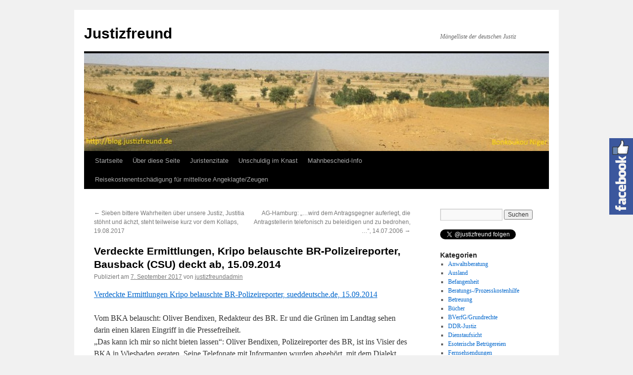

--- FILE ---
content_type: text/html; charset=UTF-8
request_url: http://blog.justizfreund.de/verdeckte-ermittlungen-kripo-belauschte-br-polizeireporter-bausback-csu-deckt-ab-15-09-2014/
body_size: 18818
content:
<!DOCTYPE html>
<html lang="de">
<head>
<meta charset="UTF-8" />
<title>
Verdeckte Ermittlungen, Kripo belauschte BR-Polizeireporter, Bausback (CSU) deckt ab, 15.09.2014 | Justizfreund	</title>
<link rel="profile" href="https://gmpg.org/xfn/11" />
<link rel="stylesheet" type="text/css" media="all" href="http://blog.justizfreund.de/wp-content/themes/twentyten/style.css?ver=20190507" />
<link rel="pingback" href="http://blog.justizfreund.de/xmlrpc.php">
<meta name='robots' content='max-image-preview:large' />
	<style>img:is([sizes="auto" i], [sizes^="auto," i]) { contain-intrinsic-size: 3000px 1500px }</style>
	<link rel='dns-prefetch' href='//static.addtoany.com' />
<link rel="alternate" type="application/rss+xml" title="Justizfreund &raquo; Feed" href="http://blog.justizfreund.de/feed/" />
<link rel="alternate" type="application/rss+xml" title="Justizfreund &raquo; Kommentar-Feed" href="http://blog.justizfreund.de/comments/feed/" />
<link rel="alternate" type="application/rss+xml" title="Justizfreund &raquo; Verdeckte Ermittlungen, Kripo belauschte BR-Polizeireporter, Bausback (CSU) deckt ab, 15.09.2014 Kommentar-Feed" href="http://blog.justizfreund.de/verdeckte-ermittlungen-kripo-belauschte-br-polizeireporter-bausback-csu-deckt-ab-15-09-2014/feed/" />
<script type="text/javascript">
/* <![CDATA[ */
window._wpemojiSettings = {"baseUrl":"https:\/\/s.w.org\/images\/core\/emoji\/15.1.0\/72x72\/","ext":".png","svgUrl":"https:\/\/s.w.org\/images\/core\/emoji\/15.1.0\/svg\/","svgExt":".svg","source":{"concatemoji":"http:\/\/blog.justizfreund.de\/wp-includes\/js\/wp-emoji-release.min.js?ver=6.8.1"}};
/*! This file is auto-generated */
!function(i,n){var o,s,e;function c(e){try{var t={supportTests:e,timestamp:(new Date).valueOf()};sessionStorage.setItem(o,JSON.stringify(t))}catch(e){}}function p(e,t,n){e.clearRect(0,0,e.canvas.width,e.canvas.height),e.fillText(t,0,0);var t=new Uint32Array(e.getImageData(0,0,e.canvas.width,e.canvas.height).data),r=(e.clearRect(0,0,e.canvas.width,e.canvas.height),e.fillText(n,0,0),new Uint32Array(e.getImageData(0,0,e.canvas.width,e.canvas.height).data));return t.every(function(e,t){return e===r[t]})}function u(e,t,n){switch(t){case"flag":return n(e,"\ud83c\udff3\ufe0f\u200d\u26a7\ufe0f","\ud83c\udff3\ufe0f\u200b\u26a7\ufe0f")?!1:!n(e,"\ud83c\uddfa\ud83c\uddf3","\ud83c\uddfa\u200b\ud83c\uddf3")&&!n(e,"\ud83c\udff4\udb40\udc67\udb40\udc62\udb40\udc65\udb40\udc6e\udb40\udc67\udb40\udc7f","\ud83c\udff4\u200b\udb40\udc67\u200b\udb40\udc62\u200b\udb40\udc65\u200b\udb40\udc6e\u200b\udb40\udc67\u200b\udb40\udc7f");case"emoji":return!n(e,"\ud83d\udc26\u200d\ud83d\udd25","\ud83d\udc26\u200b\ud83d\udd25")}return!1}function f(e,t,n){var r="undefined"!=typeof WorkerGlobalScope&&self instanceof WorkerGlobalScope?new OffscreenCanvas(300,150):i.createElement("canvas"),a=r.getContext("2d",{willReadFrequently:!0}),o=(a.textBaseline="top",a.font="600 32px Arial",{});return e.forEach(function(e){o[e]=t(a,e,n)}),o}function t(e){var t=i.createElement("script");t.src=e,t.defer=!0,i.head.appendChild(t)}"undefined"!=typeof Promise&&(o="wpEmojiSettingsSupports",s=["flag","emoji"],n.supports={everything:!0,everythingExceptFlag:!0},e=new Promise(function(e){i.addEventListener("DOMContentLoaded",e,{once:!0})}),new Promise(function(t){var n=function(){try{var e=JSON.parse(sessionStorage.getItem(o));if("object"==typeof e&&"number"==typeof e.timestamp&&(new Date).valueOf()<e.timestamp+604800&&"object"==typeof e.supportTests)return e.supportTests}catch(e){}return null}();if(!n){if("undefined"!=typeof Worker&&"undefined"!=typeof OffscreenCanvas&&"undefined"!=typeof URL&&URL.createObjectURL&&"undefined"!=typeof Blob)try{var e="postMessage("+f.toString()+"("+[JSON.stringify(s),u.toString(),p.toString()].join(",")+"));",r=new Blob([e],{type:"text/javascript"}),a=new Worker(URL.createObjectURL(r),{name:"wpTestEmojiSupports"});return void(a.onmessage=function(e){c(n=e.data),a.terminate(),t(n)})}catch(e){}c(n=f(s,u,p))}t(n)}).then(function(e){for(var t in e)n.supports[t]=e[t],n.supports.everything=n.supports.everything&&n.supports[t],"flag"!==t&&(n.supports.everythingExceptFlag=n.supports.everythingExceptFlag&&n.supports[t]);n.supports.everythingExceptFlag=n.supports.everythingExceptFlag&&!n.supports.flag,n.DOMReady=!1,n.readyCallback=function(){n.DOMReady=!0}}).then(function(){return e}).then(function(){var e;n.supports.everything||(n.readyCallback(),(e=n.source||{}).concatemoji?t(e.concatemoji):e.wpemoji&&e.twemoji&&(t(e.twemoji),t(e.wpemoji)))}))}((window,document),window._wpemojiSettings);
/* ]]> */
</script>
<style id='wp-emoji-styles-inline-css' type='text/css'>

	img.wp-smiley, img.emoji {
		display: inline !important;
		border: none !important;
		box-shadow: none !important;
		height: 1em !important;
		width: 1em !important;
		margin: 0 0.07em !important;
		vertical-align: -0.1em !important;
		background: none !important;
		padding: 0 !important;
	}
</style>
<link rel='stylesheet' id='wp-block-library-css' href='http://blog.justizfreund.de/wp-includes/css/dist/block-library/style.min.css?ver=6.8.1' type='text/css' media='all' />
<style id='wp-block-library-theme-inline-css' type='text/css'>
.wp-block-audio :where(figcaption){color:#555;font-size:13px;text-align:center}.is-dark-theme .wp-block-audio :where(figcaption){color:#ffffffa6}.wp-block-audio{margin:0 0 1em}.wp-block-code{border:1px solid #ccc;border-radius:4px;font-family:Menlo,Consolas,monaco,monospace;padding:.8em 1em}.wp-block-embed :where(figcaption){color:#555;font-size:13px;text-align:center}.is-dark-theme .wp-block-embed :where(figcaption){color:#ffffffa6}.wp-block-embed{margin:0 0 1em}.blocks-gallery-caption{color:#555;font-size:13px;text-align:center}.is-dark-theme .blocks-gallery-caption{color:#ffffffa6}:root :where(.wp-block-image figcaption){color:#555;font-size:13px;text-align:center}.is-dark-theme :root :where(.wp-block-image figcaption){color:#ffffffa6}.wp-block-image{margin:0 0 1em}.wp-block-pullquote{border-bottom:4px solid;border-top:4px solid;color:currentColor;margin-bottom:1.75em}.wp-block-pullquote cite,.wp-block-pullquote footer,.wp-block-pullquote__citation{color:currentColor;font-size:.8125em;font-style:normal;text-transform:uppercase}.wp-block-quote{border-left:.25em solid;margin:0 0 1.75em;padding-left:1em}.wp-block-quote cite,.wp-block-quote footer{color:currentColor;font-size:.8125em;font-style:normal;position:relative}.wp-block-quote:where(.has-text-align-right){border-left:none;border-right:.25em solid;padding-left:0;padding-right:1em}.wp-block-quote:where(.has-text-align-center){border:none;padding-left:0}.wp-block-quote.is-large,.wp-block-quote.is-style-large,.wp-block-quote:where(.is-style-plain){border:none}.wp-block-search .wp-block-search__label{font-weight:700}.wp-block-search__button{border:1px solid #ccc;padding:.375em .625em}:where(.wp-block-group.has-background){padding:1.25em 2.375em}.wp-block-separator.has-css-opacity{opacity:.4}.wp-block-separator{border:none;border-bottom:2px solid;margin-left:auto;margin-right:auto}.wp-block-separator.has-alpha-channel-opacity{opacity:1}.wp-block-separator:not(.is-style-wide):not(.is-style-dots){width:100px}.wp-block-separator.has-background:not(.is-style-dots){border-bottom:none;height:1px}.wp-block-separator.has-background:not(.is-style-wide):not(.is-style-dots){height:2px}.wp-block-table{margin:0 0 1em}.wp-block-table td,.wp-block-table th{word-break:normal}.wp-block-table :where(figcaption){color:#555;font-size:13px;text-align:center}.is-dark-theme .wp-block-table :where(figcaption){color:#ffffffa6}.wp-block-video :where(figcaption){color:#555;font-size:13px;text-align:center}.is-dark-theme .wp-block-video :where(figcaption){color:#ffffffa6}.wp-block-video{margin:0 0 1em}:root :where(.wp-block-template-part.has-background){margin-bottom:0;margin-top:0;padding:1.25em 2.375em}
</style>
<style id='classic-theme-styles-inline-css' type='text/css'>
/*! This file is auto-generated */
.wp-block-button__link{color:#fff;background-color:#32373c;border-radius:9999px;box-shadow:none;text-decoration:none;padding:calc(.667em + 2px) calc(1.333em + 2px);font-size:1.125em}.wp-block-file__button{background:#32373c;color:#fff;text-decoration:none}
</style>
<style id='global-styles-inline-css' type='text/css'>
:root{--wp--preset--aspect-ratio--square: 1;--wp--preset--aspect-ratio--4-3: 4/3;--wp--preset--aspect-ratio--3-4: 3/4;--wp--preset--aspect-ratio--3-2: 3/2;--wp--preset--aspect-ratio--2-3: 2/3;--wp--preset--aspect-ratio--16-9: 16/9;--wp--preset--aspect-ratio--9-16: 9/16;--wp--preset--color--black: #000;--wp--preset--color--cyan-bluish-gray: #abb8c3;--wp--preset--color--white: #fff;--wp--preset--color--pale-pink: #f78da7;--wp--preset--color--vivid-red: #cf2e2e;--wp--preset--color--luminous-vivid-orange: #ff6900;--wp--preset--color--luminous-vivid-amber: #fcb900;--wp--preset--color--light-green-cyan: #7bdcb5;--wp--preset--color--vivid-green-cyan: #00d084;--wp--preset--color--pale-cyan-blue: #8ed1fc;--wp--preset--color--vivid-cyan-blue: #0693e3;--wp--preset--color--vivid-purple: #9b51e0;--wp--preset--color--blue: #0066cc;--wp--preset--color--medium-gray: #666;--wp--preset--color--light-gray: #f1f1f1;--wp--preset--gradient--vivid-cyan-blue-to-vivid-purple: linear-gradient(135deg,rgba(6,147,227,1) 0%,rgb(155,81,224) 100%);--wp--preset--gradient--light-green-cyan-to-vivid-green-cyan: linear-gradient(135deg,rgb(122,220,180) 0%,rgb(0,208,130) 100%);--wp--preset--gradient--luminous-vivid-amber-to-luminous-vivid-orange: linear-gradient(135deg,rgba(252,185,0,1) 0%,rgba(255,105,0,1) 100%);--wp--preset--gradient--luminous-vivid-orange-to-vivid-red: linear-gradient(135deg,rgba(255,105,0,1) 0%,rgb(207,46,46) 100%);--wp--preset--gradient--very-light-gray-to-cyan-bluish-gray: linear-gradient(135deg,rgb(238,238,238) 0%,rgb(169,184,195) 100%);--wp--preset--gradient--cool-to-warm-spectrum: linear-gradient(135deg,rgb(74,234,220) 0%,rgb(151,120,209) 20%,rgb(207,42,186) 40%,rgb(238,44,130) 60%,rgb(251,105,98) 80%,rgb(254,248,76) 100%);--wp--preset--gradient--blush-light-purple: linear-gradient(135deg,rgb(255,206,236) 0%,rgb(152,150,240) 100%);--wp--preset--gradient--blush-bordeaux: linear-gradient(135deg,rgb(254,205,165) 0%,rgb(254,45,45) 50%,rgb(107,0,62) 100%);--wp--preset--gradient--luminous-dusk: linear-gradient(135deg,rgb(255,203,112) 0%,rgb(199,81,192) 50%,rgb(65,88,208) 100%);--wp--preset--gradient--pale-ocean: linear-gradient(135deg,rgb(255,245,203) 0%,rgb(182,227,212) 50%,rgb(51,167,181) 100%);--wp--preset--gradient--electric-grass: linear-gradient(135deg,rgb(202,248,128) 0%,rgb(113,206,126) 100%);--wp--preset--gradient--midnight: linear-gradient(135deg,rgb(2,3,129) 0%,rgb(40,116,252) 100%);--wp--preset--font-size--small: 13px;--wp--preset--font-size--medium: 20px;--wp--preset--font-size--large: 36px;--wp--preset--font-size--x-large: 42px;--wp--preset--spacing--20: 0.44rem;--wp--preset--spacing--30: 0.67rem;--wp--preset--spacing--40: 1rem;--wp--preset--spacing--50: 1.5rem;--wp--preset--spacing--60: 2.25rem;--wp--preset--spacing--70: 3.38rem;--wp--preset--spacing--80: 5.06rem;--wp--preset--shadow--natural: 6px 6px 9px rgba(0, 0, 0, 0.2);--wp--preset--shadow--deep: 12px 12px 50px rgba(0, 0, 0, 0.4);--wp--preset--shadow--sharp: 6px 6px 0px rgba(0, 0, 0, 0.2);--wp--preset--shadow--outlined: 6px 6px 0px -3px rgba(255, 255, 255, 1), 6px 6px rgba(0, 0, 0, 1);--wp--preset--shadow--crisp: 6px 6px 0px rgba(0, 0, 0, 1);}:where(.is-layout-flex){gap: 0.5em;}:where(.is-layout-grid){gap: 0.5em;}body .is-layout-flex{display: flex;}.is-layout-flex{flex-wrap: wrap;align-items: center;}.is-layout-flex > :is(*, div){margin: 0;}body .is-layout-grid{display: grid;}.is-layout-grid > :is(*, div){margin: 0;}:where(.wp-block-columns.is-layout-flex){gap: 2em;}:where(.wp-block-columns.is-layout-grid){gap: 2em;}:where(.wp-block-post-template.is-layout-flex){gap: 1.25em;}:where(.wp-block-post-template.is-layout-grid){gap: 1.25em;}.has-black-color{color: var(--wp--preset--color--black) !important;}.has-cyan-bluish-gray-color{color: var(--wp--preset--color--cyan-bluish-gray) !important;}.has-white-color{color: var(--wp--preset--color--white) !important;}.has-pale-pink-color{color: var(--wp--preset--color--pale-pink) !important;}.has-vivid-red-color{color: var(--wp--preset--color--vivid-red) !important;}.has-luminous-vivid-orange-color{color: var(--wp--preset--color--luminous-vivid-orange) !important;}.has-luminous-vivid-amber-color{color: var(--wp--preset--color--luminous-vivid-amber) !important;}.has-light-green-cyan-color{color: var(--wp--preset--color--light-green-cyan) !important;}.has-vivid-green-cyan-color{color: var(--wp--preset--color--vivid-green-cyan) !important;}.has-pale-cyan-blue-color{color: var(--wp--preset--color--pale-cyan-blue) !important;}.has-vivid-cyan-blue-color{color: var(--wp--preset--color--vivid-cyan-blue) !important;}.has-vivid-purple-color{color: var(--wp--preset--color--vivid-purple) !important;}.has-black-background-color{background-color: var(--wp--preset--color--black) !important;}.has-cyan-bluish-gray-background-color{background-color: var(--wp--preset--color--cyan-bluish-gray) !important;}.has-white-background-color{background-color: var(--wp--preset--color--white) !important;}.has-pale-pink-background-color{background-color: var(--wp--preset--color--pale-pink) !important;}.has-vivid-red-background-color{background-color: var(--wp--preset--color--vivid-red) !important;}.has-luminous-vivid-orange-background-color{background-color: var(--wp--preset--color--luminous-vivid-orange) !important;}.has-luminous-vivid-amber-background-color{background-color: var(--wp--preset--color--luminous-vivid-amber) !important;}.has-light-green-cyan-background-color{background-color: var(--wp--preset--color--light-green-cyan) !important;}.has-vivid-green-cyan-background-color{background-color: var(--wp--preset--color--vivid-green-cyan) !important;}.has-pale-cyan-blue-background-color{background-color: var(--wp--preset--color--pale-cyan-blue) !important;}.has-vivid-cyan-blue-background-color{background-color: var(--wp--preset--color--vivid-cyan-blue) !important;}.has-vivid-purple-background-color{background-color: var(--wp--preset--color--vivid-purple) !important;}.has-black-border-color{border-color: var(--wp--preset--color--black) !important;}.has-cyan-bluish-gray-border-color{border-color: var(--wp--preset--color--cyan-bluish-gray) !important;}.has-white-border-color{border-color: var(--wp--preset--color--white) !important;}.has-pale-pink-border-color{border-color: var(--wp--preset--color--pale-pink) !important;}.has-vivid-red-border-color{border-color: var(--wp--preset--color--vivid-red) !important;}.has-luminous-vivid-orange-border-color{border-color: var(--wp--preset--color--luminous-vivid-orange) !important;}.has-luminous-vivid-amber-border-color{border-color: var(--wp--preset--color--luminous-vivid-amber) !important;}.has-light-green-cyan-border-color{border-color: var(--wp--preset--color--light-green-cyan) !important;}.has-vivid-green-cyan-border-color{border-color: var(--wp--preset--color--vivid-green-cyan) !important;}.has-pale-cyan-blue-border-color{border-color: var(--wp--preset--color--pale-cyan-blue) !important;}.has-vivid-cyan-blue-border-color{border-color: var(--wp--preset--color--vivid-cyan-blue) !important;}.has-vivid-purple-border-color{border-color: var(--wp--preset--color--vivid-purple) !important;}.has-vivid-cyan-blue-to-vivid-purple-gradient-background{background: var(--wp--preset--gradient--vivid-cyan-blue-to-vivid-purple) !important;}.has-light-green-cyan-to-vivid-green-cyan-gradient-background{background: var(--wp--preset--gradient--light-green-cyan-to-vivid-green-cyan) !important;}.has-luminous-vivid-amber-to-luminous-vivid-orange-gradient-background{background: var(--wp--preset--gradient--luminous-vivid-amber-to-luminous-vivid-orange) !important;}.has-luminous-vivid-orange-to-vivid-red-gradient-background{background: var(--wp--preset--gradient--luminous-vivid-orange-to-vivid-red) !important;}.has-very-light-gray-to-cyan-bluish-gray-gradient-background{background: var(--wp--preset--gradient--very-light-gray-to-cyan-bluish-gray) !important;}.has-cool-to-warm-spectrum-gradient-background{background: var(--wp--preset--gradient--cool-to-warm-spectrum) !important;}.has-blush-light-purple-gradient-background{background: var(--wp--preset--gradient--blush-light-purple) !important;}.has-blush-bordeaux-gradient-background{background: var(--wp--preset--gradient--blush-bordeaux) !important;}.has-luminous-dusk-gradient-background{background: var(--wp--preset--gradient--luminous-dusk) !important;}.has-pale-ocean-gradient-background{background: var(--wp--preset--gradient--pale-ocean) !important;}.has-electric-grass-gradient-background{background: var(--wp--preset--gradient--electric-grass) !important;}.has-midnight-gradient-background{background: var(--wp--preset--gradient--midnight) !important;}.has-small-font-size{font-size: var(--wp--preset--font-size--small) !important;}.has-medium-font-size{font-size: var(--wp--preset--font-size--medium) !important;}.has-large-font-size{font-size: var(--wp--preset--font-size--large) !important;}.has-x-large-font-size{font-size: var(--wp--preset--font-size--x-large) !important;}
:where(.wp-block-post-template.is-layout-flex){gap: 1.25em;}:where(.wp-block-post-template.is-layout-grid){gap: 1.25em;}
:where(.wp-block-columns.is-layout-flex){gap: 2em;}:where(.wp-block-columns.is-layout-grid){gap: 2em;}
:root :where(.wp-block-pullquote){font-size: 1.5em;line-height: 1.6;}
</style>
<link rel='stylesheet' id='twentyten-block-style-css' href='http://blog.justizfreund.de/wp-content/themes/twentyten/blocks.css?ver=20181218' type='text/css' media='all' />
<link rel='stylesheet' id='addtoany-css' href='http://blog.justizfreund.de/wp-content/plugins/add-to-any/addtoany.min.css?ver=1.16' type='text/css' media='all' />
<link rel='stylesheet' id='sos-style-css' href='http://blog.justizfreund.de/wp-content/plugins/soslider-social-slider/css/sos_style.min.css?ver=6.8.1' type='text/css' media='all' />
<script type="text/javascript" id="addtoany-core-js-before">
/* <![CDATA[ */
window.a2a_config=window.a2a_config||{};a2a_config.callbacks=[];a2a_config.overlays=[];a2a_config.templates={};a2a_localize = {
	Share: "Teilen",
	Save: "Speichern",
	Subscribe: "Abonnieren",
	Email: "E-Mail",
	Bookmark: "Lesezeichen",
	ShowAll: "Alle anzeigen",
	ShowLess: "Weniger anzeigen",
	FindServices: "Dienst(e) suchen",
	FindAnyServiceToAddTo: "Um weitere Dienste ergänzen",
	PoweredBy: "Präsentiert von",
	ShareViaEmail: "Teilen via E-Mail",
	SubscribeViaEmail: "Via E-Mail abonnieren",
	BookmarkInYourBrowser: "Lesezeichen in deinem Browser",
	BookmarkInstructions: "Drücke Ctrl+D oder \u2318+D um diese Seite bei den Lesenzeichen zu speichern.",
	AddToYourFavorites: "Zu deinen Favoriten hinzufügen",
	SendFromWebOrProgram: "Senden von jeder E-Mail Adresse oder E-Mail-Programm",
	EmailProgram: "E-Mail-Programm",
	More: "Mehr&#8230;",
	ThanksForSharing: "Thanks for sharing!",
	ThanksForFollowing: "Thanks for following!"
};
/* ]]> */
</script>
<script type="text/javascript" defer src="https://static.addtoany.com/menu/page.js" id="addtoany-core-js"></script>
<script type="text/javascript" src="http://blog.justizfreund.de/wp-includes/js/jquery/jquery.min.js?ver=3.7.1" id="jquery-core-js"></script>
<script type="text/javascript" src="http://blog.justizfreund.de/wp-includes/js/jquery/jquery-migrate.min.js?ver=3.4.1" id="jquery-migrate-js"></script>
<script type="text/javascript" defer src="http://blog.justizfreund.de/wp-content/plugins/add-to-any/addtoany.min.js?ver=1.1" id="addtoany-jquery-js"></script>
<link rel="https://api.w.org/" href="http://blog.justizfreund.de/wp-json/" /><link rel="alternate" title="JSON" type="application/json" href="http://blog.justizfreund.de/wp-json/wp/v2/posts/9136" /><link rel="EditURI" type="application/rsd+xml" title="RSD" href="http://blog.justizfreund.de/xmlrpc.php?rsd" />
<meta name="generator" content="WordPress 6.8.1" />
<link rel="canonical" href="http://blog.justizfreund.de/verdeckte-ermittlungen-kripo-belauschte-br-polizeireporter-bausback-csu-deckt-ab-15-09-2014/" />
<link rel='shortlink' href='http://blog.justizfreund.de/?p=9136' />
<link rel="alternate" title="oEmbed (JSON)" type="application/json+oembed" href="http://blog.justizfreund.de/wp-json/oembed/1.0/embed?url=http%3A%2F%2Fblog.justizfreund.de%2Fverdeckte-ermittlungen-kripo-belauschte-br-polizeireporter-bausback-csu-deckt-ab-15-09-2014%2F" />
<link rel="alternate" title="oEmbed (XML)" type="text/xml+oembed" href="http://blog.justizfreund.de/wp-json/oembed/1.0/embed?url=http%3A%2F%2Fblog.justizfreund.de%2Fverdeckte-ermittlungen-kripo-belauschte-br-polizeireporter-bausback-csu-deckt-ab-15-09-2014%2F&#038;format=xml" />
<link rel="stylesheet" type="text/css" href="http://blog.justizfreund.de/wp-content/plugins/pdf24-post-to-pdf/styles/cp/linkBox_dflb.css" />

<!-- Jetpack Open Graph Tags -->
<meta property="og:type" content="article" />
<meta property="og:title" content="Verdeckte Ermittlungen, Kripo belauschte BR-Polizeireporter, Bausback (CSU) deckt ab, 15.09.2014" />
<meta property="og:url" content="http://blog.justizfreund.de/verdeckte-ermittlungen-kripo-belauschte-br-polizeireporter-bausback-csu-deckt-ab-15-09-2014/" />
<meta property="og:description" content="Verdeckte Ermittlungen Kripo belauschte BR-Polizeireporter, sueddeutsche.de, 15.09.2014 Vom BKA belauscht: Oliver Bendixen, Redakteur des BR. Er und die Grünen im Landtag sehen darin einen klaren E…" />
<meta property="article:published_time" content="2017-09-07T02:20:23+00:00" />
<meta property="article:modified_time" content="2018-12-17T22:17:46+00:00" />
<meta property="og:site_name" content="Justizfreund" />
<meta property="og:image" content="https://s0.wp.com/i/blank.jpg" />
<meta property="og:image:alt" content="" />
<meta property="og:locale" content="de_DE" />
<meta name="twitter:text:title" content="Verdeckte Ermittlungen, Kripo belauschte BR-Polizeireporter, Bausback (CSU) deckt ab, 15.09.2014" />
<meta name="twitter:image" content="http://blog.justizfreund.de/wp-content/uploads/2015/11/wpflavicon.jpg" />
<meta name="twitter:card" content="summary" />

<!-- End Jetpack Open Graph Tags -->
<link rel="icon" href="http://blog.justizfreund.de/wp-content/uploads/2015/11/wpflavicon-160x150.jpg" sizes="32x32" />
<link rel="icon" href="http://blog.justizfreund.de/wp-content/uploads/2015/11/wpflavicon.jpg" sizes="192x192" />
<link rel="apple-touch-icon" href="http://blog.justizfreund.de/wp-content/uploads/2015/11/wpflavicon.jpg" />
<meta name="msapplication-TileImage" content="http://blog.justizfreund.de/wp-content/uploads/2015/11/wpflavicon.jpg" />
</head>

<body class="wp-singular post-template-default single single-post postid-9136 single-format-standard wp-theme-twentyten">
<div id="wrapper" class="hfeed">
	<div id="header">
		<div id="masthead">
			<div id="branding" role="banner">
								<div id="site-title">
					<span>
						<a href="http://blog.justizfreund.de/" title="Justizfreund" rel="home">Justizfreund</a>
					</span>
				</div>
				<div id="site-description">Mängelliste der deutschen Justiz</div>

									<img src="http://blog.justizfreund.de/wp-content/uploads/2015/10/cropped-DIA-0134a.jpg" width="940" height="198" alt="" />
								</div><!-- #branding -->

			<div id="access" role="navigation">
								<div class="skip-link screen-reader-text"><a href="#content" title="Zum Inhalt springen">Zum Inhalt springen</a></div>
				<div class="menu"><ul>
<li ><a href="http://blog.justizfreund.de/">Startseite</a></li><li class="page_item page-item-2582"><a href="http://blog.justizfreund.de/vorwort/">Über diese Seite</a></li>
<li class="page_item page-item-74"><a href="http://blog.justizfreund.de/juristenzitate/">Juristenzitate</a></li>
<li class="page_item page-item-4745"><a href="http://blog.justizfreund.de/unschuldig-im-knast/">Unschuldig im Knast</a></li>
<li class="page_item page-item-86"><a href="http://blog.justizfreund.de/mahnbescheid-info/">Mahnbescheid-Info</a></li>
<li class="page_item page-item-8016"><a href="http://blog.justizfreund.de/reisekostenentschaedigungsinfo-fuer-mittellose-angeklagte/">Reisekostenentschädigung für mittellose Angeklagte/Zeugen</a></li>
</ul></div>
			</div><!-- #access -->
		</div><!-- #masthead -->
	</div><!-- #header -->

	<div id="main">

		<div id="container">
			<div id="content" role="main">

			

				<div id="nav-above" class="navigation">
					<div class="nav-previous"><a href="http://blog.justizfreund.de/sieben-bittere-wahrheiten-ueber-unsere-justiz-justitia-stoehnt-und-aechzt-steht-teilweise-kurz-vor-dem-kollaps-19-08-2017/" rel="prev"><span class="meta-nav">&larr;</span> Sieben bittere Wahrheiten über unsere Justiz, Justitia stöhnt und ächzt, steht teilweise kurz vor dem Kollaps, 19.08.2017</a></div>
					<div class="nav-next"><a href="http://blog.justizfreund.de/ag-hamburg-wird-dem-antragsgegner-auferlegt-die-antragstellerin-telefonisch-zu-beleidigen-und-zu-bedrohen-14-07-2006/" rel="next">AG-Hamburg: &#8222;&#8230;wird dem Antragsgegner auferlegt, die Antragstellerin telefonisch zu beleidigen und zu bedrohen,&#8230;&#8220;, 14.07.2006 <span class="meta-nav">&rarr;</span></a></div>
				</div><!-- #nav-above -->

				<div id="post-9136" class="post-9136 post type-post status-publish format-standard hentry category-journalismuspresse category-korruption category-polizei">
					<h1 class="entry-title">Verdeckte Ermittlungen, Kripo belauschte BR-Polizeireporter, Bausback (CSU) deckt ab, 15.09.2014</h1>

					<div class="entry-meta">
						<span class="meta-prep meta-prep-author">Publiziert am</span> <a href="http://blog.justizfreund.de/verdeckte-ermittlungen-kripo-belauschte-br-polizeireporter-bausback-csu-deckt-ab-15-09-2014/" title="04:20" rel="bookmark"><span class="entry-date">7. September 2017</span></a> <span class="meta-sep">von</span> <span class="author vcard"><a class="url fn n" href="http://blog.justizfreund.de/author/justizfreundadmin/" title="Alle Beiträge von justizfreundadmin anzeigen">justizfreundadmin</a></span>					</div><!-- .entry-meta -->

					<div class="entry-content">
						<p><a href="http://www.sueddeutsche.de/bayern/verdeckte-ermittlungen-kripo-belauschte-br-polizeireporter-1.2130124">Verdeckte Ermittlungen Kripo belauschte BR-Polizeireporter, sueddeutsche.de, 15.09.2014</a></p>
<p>Vom BKA belauscht: Oliver Bendixen, Redakteur des BR. Er und die Grünen im Landtag sehen darin einen klaren Eingriff in die Pressefreiheit.<br />
&#8222;Das kann ich mir so nicht bieten lassen&#8220;: Oliver Bendixen, Polizeireporter des BR, ist ins Visier des BKA in Wiesbaden geraten. Seine Telefonate mit Informanten wurden abgehört, mit dem Dialekt hatten die Beamten jedoch so ihre Probleme.<br />
<span id="more-9136"></span></p>
<p>Doch in dem Fall Bendixen ist das noch eine der kleineren Ungereimtheiten. Seit nun schon zwei Jahren überzieht die Justiz den bekannten Polizeiexperten des Bayerischen Rundfunks mit einem Ermittlungsverfahren &#8211; laut Bendixen selbst nur, weil er seine Arbeit tut und bei Treffen und Telefonaten Kontakt zu Informanten hält. Die Staatsanwaltschaft München I warf Bendixen dagegen Beihilfe zur Bestechlichkeit vor. Er habe seine Kontakte spielen lassen wollen, um gegen <span class="nowrap">30 000</span> Euro Bestechungsgeld geheime Ermittlungsakten aus dem LKA zum Fall Hypo-Alpe-Adria zu besorgen.</p>
<p>Inzwischen wurde das Ermittlungsverfahren ergebnislos eingestellt, weil Bendixen ebenso wie den beiden mitbeschuldigten LKA-Beamten nichts nachgewiesen werden konnte. Der Ärger aber geht weiter. Die Hintergründe des Falles sind verworren, ein Ex-Redakteur des Magazins <i>Focus</i> spielt ebenso eine Rolle wie ein Geheimagent. Deren in den Ermittlungsakten festgehaltenen, eher wirren Anschuldigungen brachten Bendixen ins Spiel, zu seiner großen Verwunderung, wie er sagt: &#8222;Ich habe noch nie etwas mit dem Fall Hypo-Alpe-Adria zu tun gehabt&#8220;, mit jenem desaströsen Investment der <a class="themelink" href="http://www.sueddeutsche.de/thema/BayernLB" data-pagetype="THEME">BayernLB</a> also, das bis heute den Freistaat in Atem hält.</p>
<p>&#8230;Bayerische Justiz- und Polizeibehörden reagieren allergisch auf vermutete Lecks bei geheim zu haltenden Unterlagen. Denn immer wieder werden Akten publik, die die Behörden gerne unter Verschluss behalten hätten.</p>
<p>Für Aufsehen sorgt nun, dass die Justiz offenbar auch Bendixens Telefonanschluss im Bayerischen Rundfunk überwachen wollte. Aus einem mittlerweile vorliegenden Brief der Staatsanwaltschaft an das BKA geht dies klar hervor. Das räumt jetzt Justizminister Winfried Bausback (CSU) in seiner Antwort auf die Anfrage des Grünen-Abgeordneten <a class="themelink" href="http://www.sueddeutsche.de/thema/Sepp_D%C3%BCrr" data-pagetype="THEME">Sepp Dürr</a> ein. Schließlich habe es einen &#8222;plausiblen&#8220; Verdacht gegeben. Nur weil das BKA sich weigerte, kam es dazu dann nicht, da &#8222;das Bundeskriminalamt bei der gegenwärtigen Verdachtslage keine aktiven verdeckten Ermittlungshandlungen gegenüber Journalisten, insbesondere keine Überwachung der Telekommunikation, vornimmt&#8220;, wie das BKA recht kühl mitteilte.</p>
<p>&#8230;Für Dürr geht es um einen klaren Eingriff in die Pressefreiheit, der überdies unprofessionell abgelaufen sei. &#8222;Und das deckt Bausback.&#8220;</p>
<div class="addtoany_share_save_container addtoany_content addtoany_content_bottom"><div class="addtoany_header">Teilen auf:</div><div class="a2a_kit a2a_kit_size_32 addtoany_list" data-a2a-url="http://blog.justizfreund.de/verdeckte-ermittlungen-kripo-belauschte-br-polizeireporter-bausback-csu-deckt-ab-15-09-2014/" data-a2a-title="Verdeckte Ermittlungen, Kripo belauschte BR-Polizeireporter, Bausback (CSU) deckt ab, 15.09.2014"><a class="a2a_button_facebook" href="https://www.addtoany.com/add_to/facebook?linkurl=http%3A%2F%2Fblog.justizfreund.de%2Fverdeckte-ermittlungen-kripo-belauschte-br-polizeireporter-bausback-csu-deckt-ab-15-09-2014%2F&amp;linkname=Verdeckte%20Ermittlungen%2C%20Kripo%20belauschte%20BR-Polizeireporter%2C%20Bausback%20%28CSU%29%20deckt%20ab%2C%2015.09.2014" title="Facebook" rel="nofollow noopener" target="_blank"></a><a class="a2a_button_twitter" href="https://www.addtoany.com/add_to/twitter?linkurl=http%3A%2F%2Fblog.justizfreund.de%2Fverdeckte-ermittlungen-kripo-belauschte-br-polizeireporter-bausback-csu-deckt-ab-15-09-2014%2F&amp;linkname=Verdeckte%20Ermittlungen%2C%20Kripo%20belauschte%20BR-Polizeireporter%2C%20Bausback%20%28CSU%29%20deckt%20ab%2C%2015.09.2014" title="Twitter" rel="nofollow noopener" target="_blank"></a><a class="a2a_button_tumblr" href="https://www.addtoany.com/add_to/tumblr?linkurl=http%3A%2F%2Fblog.justizfreund.de%2Fverdeckte-ermittlungen-kripo-belauschte-br-polizeireporter-bausback-csu-deckt-ab-15-09-2014%2F&amp;linkname=Verdeckte%20Ermittlungen%2C%20Kripo%20belauschte%20BR-Polizeireporter%2C%20Bausback%20%28CSU%29%20deckt%20ab%2C%2015.09.2014" title="Tumblr" rel="nofollow noopener" target="_blank"></a><a class="a2a_button_email" href="https://www.addtoany.com/add_to/email?linkurl=http%3A%2F%2Fblog.justizfreund.de%2Fverdeckte-ermittlungen-kripo-belauschte-br-polizeireporter-bausback-csu-deckt-ab-15-09-2014%2F&amp;linkname=Verdeckte%20Ermittlungen%2C%20Kripo%20belauschte%20BR-Polizeireporter%2C%20Bausback%20%28CSU%29%20deckt%20ab%2C%2015.09.2014" title="Email" rel="nofollow noopener" target="_blank"></a><a class="a2a_dd addtoany_share_save addtoany_share" href="https://www.addtoany.com/share"></a></div></div><div class="pdf24Plugin-cp"> 	<form name="pdf24Form1" method="post" target="pdf24PopWin" action="https://doc2pdf.pdf24.org/wordpress.php"><input type="hidden" name="blogCharset" value="Cw1x07UAAA==" /><input type="hidden" name="blogPosts" value="MwQA" /><input type="hidden" name="blogUrl" value="yygpKbDS10/KyU/XyyotLsmsSitKLc1L0UtJBQA=" /><input type="hidden" name="blogName" value="8yotLsmsSitKLc1LAQA=" /><input type="hidden" name="blogValueEncoding" value="gzdeflate base64" /><input type="hidden" name="postId_0" value="szQ0NgMA" /><input type="hidden" name="postTitle_0" value="C0stSklNzi5JVXAtys0sKckpzUtPzdNR8C7KLMhXSErNSSwtTs4ASjsF6Qbk52RWpWYWpRbkF5WkFukoOAElkxKTsxU0nINDNRXABikkJukoGJrqGVjqGRkYmgAA" /><input type="hidden" name="postLink_0" value="HcxBDsIgEAXQE/3SGl3obRj62yIIZBhc9PQ2rl/yDrP2ck5y3af36BbPTTnKOq10X+rKkIygfqJZHmVnQdLYKoTZjx6OS0XRao4no7JVNSrkMvEhIfSBfwIvWB6Yn7jNy939AA==" /><input type="hidden" name="postAuthor_0" value="yyotLsmsSitKLc1LSUzJzcwDAA==" /><input type="hidden" name="postDateTime_0" value="MzIwNNc1sNQ1MFcwMLEysLQyMgYA" /><input type="hidden" name="postContent_0" value="7VdNbxtHEr3nVzQYKNgA/BKVBLFFcUFZUizH3g0s2TkSPZyaYZs93YPuHo2t8/6MBeKDf0NOPpl/bF/1zJCSojjeNfZmwDCpmf6oeu/Vq+K0nE2lWDnKjnqrEMqHo1Fd10NfUZpSFfxyRcOURol8Q86MrsiltFwHGpArVAi6MjmZwdqp0g4S0rLCBrxN3KC0Wl2TclRaF8gN9oeT/YPx/uS73uxld4o4vXGK+JlPEbtTxPHzwS+3T+mLO4H1xf73w/GD4WS8/[base64]/P0VpRZZISMFRQEHm2gqqENg6kuJvNOjXmEdDR7sH/zQA2P8dEvcCR/AOOKmM6n1NvGYXwrwDK+I4adIc635K7PwAiIC5EVg0NscgzCVEeDfGnFdkxJP5IrXbt4n5K4VAXWO/0nlg7oWnHBCTA4n0+JMr0tyMVEGlMtAsfaMeA6pZJVZ+4gMR1Hc0LMHaVlzGVO5v38IYquwS8eTTjzHB1EjMi2QjI9pzV3CkQesZjXiD3GJ+sywif/ekYaSsSZAw+K6ukXeavNOhyGYInERpAxemlpqrhmZBfEMyo4ZnItaumwXUipz4kI8hnCVzgjHsvB8oOVKQ6JrDuvKulgoK5lQG3AbBf4sFYLrJCxqqzUrtipEc3AjgCW/PuoZWztZ9mYHYzEej1sZiNPK2e5OhjEnnWI3OC1u2oXn+yDPykelPIXQr6tWMY/fwIzmuqTBPHVK4sWHtwl56xDCsNPZubmuWyKj1KO07qWPsC8xymvrmeWcY9M6tKxtwaOEDIRfK2p1pPgD5+FqpKJTlXPEiHTQlUssewhaLlc5YWPEjGLdrS2LEBRCFZt/IQKHUsR/OUu2ZoG7ht/HCutczm7FSUCjjAE+vIJWkEVtnWMSELo4fT24bXrPZC6v2TSmanZml5WfjtSsoTF0GUWKnzOVMTk+56fIB9RiQgyRq9PEtP/AUAa4EDTURyaGsUIWteKYxNx0yDQNIHGSfd/cqHmEdsHR9FniUW3AwNnNb3iJNlKjIMhhd7+JDSUkc3h967XncIqo0+gZhleEWvqtlf2JXFB6bJXYGVobbtzvFXGNAzfpg9v8znSdmyskWACI6EZopa264UIFaWXWvb9urrxWjqK3mKfHPUgxyEEJeMObko56l49Pn532Zt17bnNCam/7UbOJ8mKFwxrZncEBPZc8EzIPVHx425hBp3tO6GB8uDOy1vwG0Vtaz0ui5/N5jmSuIsGsKpfzFlRdxsoqcCmufYpW7qNLNWXKADZ8p9GVIU/NUmGlcNsriqgAYrxatc+jVMoq0Wrdj47cdJUuCsgfGqz4KGYdMejK853NPex33Iu2SZ5t3jsxr7KmY3Plx0YQAfM3Hd+yqyYSxVUhr052fuuxprsKad3n/U0jqWXjI6gRrtl55dt2EGsB72EUxMapFdsgZ3TsFGVRMvcYtDSRWe7eeduifJw1QLSL/stDhNu8qwoWZbgObT6Fgk8xSL8qk+GGFEFXaP3Ltfjbo4sX37Io2iKamwBnCJFLBmSODWApukI7+wzmaP7WpSaOJZ8j7Qsqy8XJ3qODveNHzv2ZwHmVOAF1LkoccaKHc+ehzW/cfppSJt8OX22NlzzgKcwZ3cjECknZSGLTSVh4/6hc49YdrJ6Pw5OcW3sf81jB56YS0k15NovOzHLpbokb2Ww8Zl3ALDUsPIo+ja4MWuvNOxdU3hhTDMCz7sU6GijcEHOcEdsJ+pZXrjBitlNwPCvKSjyxlcNNTCm0Cy/kLsaG1x26+XerPmyNgbBu17YoKqPWMiiLbdCLQc3tnCx2qBYHR4zTevN+pT+85WgAEiR8xyxiOUViGj0CKvTa/2IE7sfgYlJRy5UpnUVn8IgQvTROmaAxi2ORGnagv+BZXHKHB2BbKQ/bTJogU3XV6VKmabDSvFkATkcLL69oseTRJAp++5YfsV/ffbBIbAi2wER635krwgDterNLrmUePLKH0xEW3l49kYs1GkX7ufAw08XBZHcVc9nKH2sGldPb6km0zYevYhkDNkiNy+czfm8lLVyDpa8G8ZCBTAb73w/GDwb8a2l0I46gYFNHvft/l/U/7YfZHadpOJPJzR9ovdnORBiipALgZpHJJSXW3rIT3/pJh9xwaYsR/lgEO+rW/509iCHkDXsH873JGf7dhyMe/x+RxOnfyKI85HCMLOhoi+PeZHwTyb3JIzyJaOJzdyn++COizeIOVXzdm/wIZPcmD/A9Ho9PmTTLbmAsWjLPtqg60jxtZ2hPtsYoZEvMMXDhIDFXhqPeItESZj6Lv5/vIyjU7AzuU/lpl3+h52P0XHaYfj47VZHoTycnrv7CzUe5aRH9bGow+yj9qczExV+I+Rgxpw2e/zsvaSrumRLuPPtLwppVzfHNDBD//w8=" /></form> 	<div class="pdf24Plugin-cp-link"> 		<a href="#" onclick="var pdf24Win = window.open('about:blank', 'pdf24PopWin', 'resizable=yes,scrollbars=yes,width=600,height=250,left='+(screen.width/2-300)+',top='+(screen.height/3-125)+''); pdf24Win.focus(); document.pdf24Form1.submit(); if(typeof pdf24OnCreatePDF === 'function'){void(pdf24OnCreatePDF(this,pdf24Win));} return false;">Download article as PDF</a> 	</div> </div>											</div><!-- .entry-content -->

		
						<div class="entry-utility">
							Dieser Beitrag wurde unter <a href="http://blog.justizfreund.de/category/journalismuspresse/" rel="category tag">Journalismus/Presse</a>, <a href="http://blog.justizfreund.de/category/korruption/" rel="category tag">Korruption</a>, <a href="http://blog.justizfreund.de/category/polizei/" rel="category tag">Polizei</a> veröffentlicht. Setze ein Lesezeichen auf den <a href="http://blog.justizfreund.de/verdeckte-ermittlungen-kripo-belauschte-br-polizeireporter-bausback-csu-deckt-ab-15-09-2014/" title="Permalink zu Verdeckte Ermittlungen, Kripo belauschte BR-Polizeireporter, Bausback (CSU) deckt ab, 15.09.2014" rel="bookmark">Permalink</a>.													</div><!-- .entry-utility -->
					</div><!-- #post-9136 -->

					<div id="nav-below" class="navigation">
						<div class="nav-previous"><a href="http://blog.justizfreund.de/sieben-bittere-wahrheiten-ueber-unsere-justiz-justitia-stoehnt-und-aechzt-steht-teilweise-kurz-vor-dem-kollaps-19-08-2017/" rel="prev"><span class="meta-nav">&larr;</span> Sieben bittere Wahrheiten über unsere Justiz, Justitia stöhnt und ächzt, steht teilweise kurz vor dem Kollaps, 19.08.2017</a></div>
						<div class="nav-next"><a href="http://blog.justizfreund.de/ag-hamburg-wird-dem-antragsgegner-auferlegt-die-antragstellerin-telefonisch-zu-beleidigen-und-zu-bedrohen-14-07-2006/" rel="next">AG-Hamburg: &#8222;&#8230;wird dem Antragsgegner auferlegt, die Antragstellerin telefonisch zu beleidigen und zu bedrohen,&#8230;&#8220;, 14.07.2006 <span class="meta-nav">&rarr;</span></a></div>
					</div><!-- #nav-below -->

					
			<div id="comments">



	<div id="respond" class="comment-respond">
		<h3 id="reply-title" class="comment-reply-title">Schreibe einen Kommentar <small><a rel="nofollow" id="cancel-comment-reply-link" href="/verdeckte-ermittlungen-kripo-belauschte-br-polizeireporter-bausback-csu-deckt-ab-15-09-2014/#respond" style="display:none;">Antworten abbrechen</a></small></h3><form action="http://blog.justizfreund.de/wp-comments-post.php" method="post" id="commentform" class="comment-form"><p class="comment-notes"><span id="email-notes">Deine E-Mail-Adresse wird nicht veröffentlicht.</span> <span class="required-field-message">Erforderliche Felder sind mit <span class="required">*</span> markiert</span></p><p class="comment-form-comment"><label for="comment">Kommentar <span class="required">*</span></label> <textarea id="comment" name="comment" cols="45" rows="8" maxlength="65525" required="required"></textarea></p><p class="comment-form-author"><label for="author">Name <span class="required">*</span></label> <input id="author" name="author" type="text" value="" size="30" maxlength="245" autocomplete="name" required="required" /></p>
<p class="comment-form-email"><label for="email">E-Mail <span class="required">*</span></label> <input id="email" name="email" type="text" value="" size="30" maxlength="100" aria-describedby="email-notes" autocomplete="email" required="required" /></p>
<p class="comment-form-url"><label for="url">Website</label> <input id="url" name="url" type="text" value="" size="30" maxlength="200" autocomplete="url" /></p>
<p class="form-submit"><input name="submit" type="submit" id="submit" class="submit" value="Kommentar abschicken" /> <input type='hidden' name='comment_post_ID' value='9136' id='comment_post_ID' />
<input type='hidden' name='comment_parent' id='comment_parent' value='0' />
</p></form>	</div><!-- #respond -->
	
</div><!-- #comments -->

	
			</div><!-- #content -->
		</div><!-- #container -->


		<div id="primary" class="widget-area" role="complementary">
			<ul class="xoxo">

<li id="search-2" class="widget-container widget_search"><form role="search" method="get" id="searchform" class="searchform" action="http://blog.justizfreund.de/">
				<div>
					<label class="screen-reader-text" for="s">Suche nach:</label>
					<input type="text" value="" name="s" id="s" />
					<input type="submit" id="searchsubmit" value="Suchen" />
				</div>
			</form></li><li id="text-5" class="widget-container widget_text">			<div class="textwidget"><p><a class="twitter-follow-button" href="https://twitter.com/justizfreund?ref_src=twsrc%5Etfw" data-show-count="false">Follow @justizfreund</a><script async src="https://platform.twitter.com/widgets.js" charset="utf-8"></script></p>
</div>
		</li><li id="categories-2" class="widget-container widget_categories"><h3 class="widget-title">Kategorien</h3>
			<ul>
					<li class="cat-item cat-item-5"><a href="http://blog.justizfreund.de/category/anwaltsberatung/">Anwaltsberatung</a>
</li>
	<li class="cat-item cat-item-40"><a href="http://blog.justizfreund.de/category/ausland/">Ausland</a>
</li>
	<li class="cat-item cat-item-9"><a href="http://blog.justizfreund.de/category/befangenheit/">Befangenheit</a>
</li>
	<li class="cat-item cat-item-38"><a href="http://blog.justizfreund.de/category/beratungs-prozesskostenhilfe/">Beratungs-/Prozesskostenhilfe</a>
</li>
	<li class="cat-item cat-item-15"><a href="http://blog.justizfreund.de/category/betreuung/">Betreuung</a>
</li>
	<li class="cat-item cat-item-27"><a href="http://blog.justizfreund.de/category/bucher/">Bücher</a>
</li>
	<li class="cat-item cat-item-23"><a href="http://blog.justizfreund.de/category/bverfggrundrechte/">BVerfG/Grundrechte</a>
</li>
	<li class="cat-item cat-item-11"><a href="http://blog.justizfreund.de/category/ddr-justiz/">DDR-Justiz</a>
</li>
	<li class="cat-item cat-item-20"><a href="http://blog.justizfreund.de/category/dienstaufsicht/">Dienstaufsicht</a>
</li>
	<li class="cat-item cat-item-49"><a href="http://blog.justizfreund.de/category/esoterische-betruegereien/">Esoterische Betrügereien</a>
</li>
	<li class="cat-item cat-item-28"><a href="http://blog.justizfreund.de/category/fernsehsendungen/">Fernsehsendungen</a>
</li>
	<li class="cat-item cat-item-19"><a href="http://blog.justizfreund.de/category/gewaltenteilung/">Gewaltenteilung</a>
</li>
	<li class="cat-item cat-item-14"><a href="http://blog.justizfreund.de/category/gutachter/">Gutachter</a>
</li>
	<li class="cat-item cat-item-22"><a href="http://blog.justizfreund.de/category/hausdurchsuchungen/">Hausdurchsuchungen</a>
</li>
	<li class="cat-item cat-item-17"><a href="http://blog.justizfreund.de/category/hochstapler/">Hochstapler</a>
</li>
	<li class="cat-item cat-item-26"><a href="http://blog.justizfreund.de/category/insolvenz/">Insolvenz</a>
</li>
	<li class="cat-item cat-item-25"><a href="http://blog.justizfreund.de/category/journalismuspresse/">Journalismus/Presse</a>
</li>
	<li class="cat-item cat-item-10"><a href="http://blog.justizfreund.de/category/kinderpornojuristen/">Kinderpornojuristen</a>
</li>
	<li class="cat-item cat-item-18"><a href="http://blog.justizfreund.de/category/korruption/">Korruption</a>
</li>
	<li class="cat-item cat-item-7"><a href="http://blog.justizfreund.de/category/nazijustiz/">Nazijustiz</a>
</li>
	<li class="cat-item cat-item-29"><a href="http://blog.justizfreund.de/category/nebentatigkeiten/">Nebentätigkeiten</a>
</li>
	<li class="cat-item cat-item-44"><a href="http://blog.justizfreund.de/category/pflichtverteidigung/">Pflichtverteidigung</a>
</li>
	<li class="cat-item cat-item-21"><a href="http://blog.justizfreund.de/category/polizei/">Polizei</a>
</li>
	<li class="cat-item cat-item-30"><a href="http://blog.justizfreund.de/category/protokoll/">Protokoll</a>
</li>
	<li class="cat-item cat-item-8"><a href="http://blog.justizfreund.de/category/prozesskostenhilfe/">Prozesskostenhilfe</a>
</li>
	<li class="cat-item cat-item-12"><a href="http://blog.justizfreund.de/category/rechtsbeugung/">Rechtsbeugung</a>
</li>
	<li class="cat-item cat-item-6"><a href="http://blog.justizfreund.de/category/staatsanwaltschaft/">Staatsanwaltschaft</a>
</li>
	<li class="cat-item cat-item-31"><a href="http://blog.justizfreund.de/category/strafrechtdeals/">Strafrecht/Deals</a>
</li>
	<li class="cat-item cat-item-24"><a href="http://blog.justizfreund.de/category/strafvereitelung/">Strafvereitelung</a>
</li>
	<li class="cat-item cat-item-32"><a href="http://blog.justizfreund.de/category/strafvollzug/">Strafvollzug</a>
</li>
	<li class="cat-item cat-item-48"><a href="http://blog.justizfreund.de/category/unkategorisiert/">Unkategorisiert</a>
</li>
	<li class="cat-item cat-item-13"><a href="http://blog.justizfreund.de/category/unschuldig-im-knast/">Unschuldig im Gefängnis</a>
</li>
	<li class="cat-item cat-item-33"><a href="http://blog.justizfreund.de/category/versicherungen/">Versicherungen</a>
</li>
	<li class="cat-item cat-item-34"><a href="http://blog.justizfreund.de/category/wettbewerbsrechtfernabsatz/">Wettbewerbsrecht/Fernabsatz</a>
</li>
	<li class="cat-item cat-item-16"><a href="http://blog.justizfreund.de/category/zwangsversteigerungen/">Zwangsversteigerungen</a>
</li>
	<li class="cat-item cat-item-35"><a href="http://blog.justizfreund.de/category/zwangsvollstreckung/">Zwangsvollstreckung</a>
</li>
	<li class="cat-item cat-item-39"><a href="http://blog.justizfreund.de/category/zweiklassenjustiz/">Zweiklassenjustiz</a>
</li>
			</ul>

			</li><li id="pages-3" class="widget-container widget_pages"><h3 class="widget-title">Seiten</h3>
			<ul>
				<li class="page_item page-item-2582"><a href="http://blog.justizfreund.de/vorwort/">Über diese Seite</a></li>
<li class="page_item page-item-74"><a href="http://blog.justizfreund.de/juristenzitate/">Juristenzitate</a></li>
<li class="page_item page-item-4745"><a href="http://blog.justizfreund.de/unschuldig-im-knast/">Unschuldig im Knast</a></li>
<li class="page_item page-item-86"><a href="http://blog.justizfreund.de/mahnbescheid-info/">Mahnbescheid-Info</a></li>
<li class="page_item page-item-8016"><a href="http://blog.justizfreund.de/reisekostenentschaedigungsinfo-fuer-mittellose-angeklagte/">Reisekostenentschädigung für mittellose Angeklagte/Zeugen</a></li>
			</ul>

			</li><li id="nav_menu-3" class="widget-container widget_nav_menu"><h3 class="widget-title">Links</h3><div class="menu-links-container"><ul id="menu-links" class="menu"><li id="menu-item-8919" class="menu-item menu-item-type-custom menu-item-object-custom menu-item-8919"><a href="http://www.gewaltenteilung.de">www.gewaltenteilung.de</a></li>
<li id="menu-item-1359" class="menu-item menu-item-type-custom menu-item-object-custom menu-item-1359"><a href="http://www.justizgeschaedigte.de/">www.justizgeschaedigte.de</a></li>
<li id="menu-item-7689" class="menu-item menu-item-type-custom menu-item-object-custom menu-item-7689"><a href="http://www.althand.de/orden.html">Orden für Juristen</a></li>
<li id="menu-item-3034" class="menu-item menu-item-type-custom menu-item-object-custom menu-item-3034"><a href="http://www.althand.de">www.althand.de</a></li>
<li id="menu-item-7402" class="menu-item menu-item-type-custom menu-item-object-custom menu-item-7402"><a href="http://caesar-bochum.blogspot.de/2012/09/30092012-vvj.html">Justizverbesserungen</a></li>
<li id="menu-item-8253" class="menu-item menu-item-type-custom menu-item-object-custom menu-item-8253"><a href="http://rechtsstaatsreport.de/info/">Grundrechtepartei</a></li>
<li id="menu-item-1881" class="menu-item menu-item-type-custom menu-item-object-custom menu-item-1881"><a href="http://solarresearch.org/wp/">www.solarkritik.de</a></li>
<li id="menu-item-8247" class="menu-item menu-item-type-custom menu-item-object-custom menu-item-8247"><a href="http://www.rechtsbewusst.de">SGR Berlin</a></li>
<li id="menu-item-9183" class="menu-item menu-item-type-custom menu-item-object-custom menu-item-9183"><a href="http://www.kriminelle-justiz.de">http://www.kriminelle-justiz.de</a></li>
<li id="menu-item-3027" class="menu-item menu-item-type-custom menu-item-object-custom menu-item-3027"><a href="http://www.buhev.de">www.buhev.de</a></li>
<li id="menu-item-3025" class="menu-item menu-item-type-custom menu-item-object-custom menu-item-3025"><a href="http://www.vermoegensteuerjetzt.de">www.vermoegensteuerjetzt.de</a></li>
<li id="menu-item-3028" class="menu-item menu-item-type-custom menu-item-object-custom menu-item-3028"><a href="http://www.reporter-ohne-grenzen.de">www.reporter-ohne-grenzen.de</a></li>
<li id="menu-item-1915" class="menu-item menu-item-type-custom menu-item-object-custom menu-item-1915"><a href="http://www.justizfreund.de/politik.htm">www.justizfreund.de/politik.htm</a></li>
<li id="menu-item-1911" class="menu-item menu-item-type-custom menu-item-object-custom menu-item-1911"><a href="http://www.tierschutzbund.de/rettet-die-tierheime.html">Tierschutzbund, Rettet die Tierheime</a></li>
</ul></div></li><li id="rss-3" class="widget-container widget_rss"><h3 class="widget-title"><a class="rsswidget rss-widget-feed" href="https://beamtendumm.wordpress.com"><img class="rss-widget-icon" style="border:0" width="14" height="14" src="http://blog.justizfreund.de/wp-includes/images/rss.png" alt="RSS" loading="lazy" /></a> <a class="rsswidget rss-widget-title" href="">Beamtendumm</a></h3></li><li id="rss-4" class="widget-container widget_rss"><h3 class="widget-title"><a class="rsswidget rss-widget-feed" href="http://solarkritik.wordpress.com"><img class="rss-widget-icon" style="border:0" width="14" height="14" src="http://blog.justizfreund.de/wp-includes/images/rss.png" alt="RSS" loading="lazy" /></a> <a class="rsswidget rss-widget-title" href="">Solarkritik</a></h3></li><li id="rss-5" class="widget-container widget_rss"><h3 class="widget-title"><a class="rsswidget rss-widget-feed" href="https://bloegi.wordpress.com"><img class="rss-widget-icon" style="border:0" width="14" height="14" src="http://blog.justizfreund.de/wp-includes/images/rss.png" alt="RSS" loading="lazy" /></a> <a class="rsswidget rss-widget-title" href="">Brosablog</a></h3></li><li id="rss-6" class="widget-container widget_rss"><h3 class="widget-title"><a class="rsswidget rss-widget-feed" href="http://blog.lehofer.at"><img class="rss-widget-icon" style="border:0" width="14" height="14" src="http://blog.justizfreund.de/wp-includes/images/rss.png" alt="RSS" loading="lazy" /></a> <a class="rsswidget rss-widget-title" href="https://blog.lehofer.at/">Lehoferblog</a></h3><ul><li><a class='rsswidget' href='https://blog.lehofer.at/2026/01/ifg3.html'>IFG-Rechtsprechungsupdate (Nr. 3)</a></li><li><a class='rsswidget' href='https://blog.lehofer.at/2026/01/sanktionen-update6.html'>EU-Sanktionen gegen russische Medien - kurzes Update</a></li></ul></li><li id="rss-7" class="widget-container widget_rss"><h3 class="widget-title"><a class="rsswidget rss-widget-feed" href="http://blog.burhoff.de"><img class="rss-widget-icon" style="border:0" width="14" height="14" src="http://blog.justizfreund.de/wp-includes/images/rss.png" alt="RSS" loading="lazy" /></a> <a class="rsswidget rss-widget-title" href="">Burhoffblog</a></h3></li><li id="custom_html-2" class="widget_text widget-container widget_custom_html"><div class="textwidget custom-html-widget"><a href="http://www.bloggeramt.de/" title="BloggerAmt" target="_blank"><img src="http://www.bloggeramt.de/images/blog_button1.gif" style="border:0px;" alt="Blogverzeichnis" /></a>

<a href="http://www.blogwolke.de" target="_blank"><img src="http://api.blogwolke.de/publicon.php?u=http://blog.justizfreund.de&c=Rechtsblogs" alt="blogwolke.de - Das Blog-Verzeichnis" border="0" /></a>

<a href="http://www.bloggerei.de/" title="Bloggerei.de"><img src="http://www.bloggerei.de/bgpublicon.jpg" width="80" height="15" border="0" alt="Blogverzeichnis - Bloggerei.de" /></a>

<!-- TopBlogs.de das Original - Blogverzeichnis | Blog Top Liste -->
<a href="http://www.topblogs.de/"><img border="0" src="http://www.topblogs.de/tracker.php?do=in&id=24890" alt="TopBlogs.de das Original - Blogverzeichnis | Blog Top Liste" /></a>
<!-- /TopBlogs.de das Original - Blogverzeichnis | Blog Top Liste -->

<a href="http://www.blog-tags.de/" alt="Blog-Tags" target="_blank"><img src="http://www.blog-tags.de/icon/bt/80x15.png" border="0"/></a></div></li><li id="meta-2" class="widget-container widget_meta"><h3 class="widget-title">Meta</h3>
		<ul>
						<li><a href="http://blog.justizfreund.de/wp-login.php">Anmelden</a></li>
			<li><a href="http://blog.justizfreund.de/feed/">Feed der Einträge</a></li>
			<li><a href="http://blog.justizfreund.de/comments/feed/">Kommentar-Feed</a></li>

			<li><a href="https://de.wordpress.org/">WordPress.org</a></li>
		</ul>

		</li><li id="media_video-3" class="widget-container widget_media_video"><h3 class="widget-title">An den Rechtsstaat glauben müssen</h3><div style="width:100%;" class="wp-video"><!--[if lt IE 9]><script>document.createElement('video');</script><![endif]-->
<video class="wp-video-shortcode" id="video-9136-1" preload="metadata" controls="controls"><source type="video/youtube" src="https://www.youtube.com/watch?v=AKl0kNXef-4&#038;index=1&#038;list=PLpohPDWpsX9t8IurdslyjFl1iLVS-hBrn&#038;_=1" /><a href="https://www.youtube.com/watch?v=AKl0kNXef-4&#038;index=1&#038;list=PLpohPDWpsX9t8IurdslyjFl1iLVS-hBrn">https://www.youtube.com/watch?v=AKl0kNXef-4&#038;index=1&#038;list=PLpohPDWpsX9t8IurdslyjFl1iLVS-hBrn</a></video></div></li><li id="media_video-5" class="widget-container widget_media_video"><h3 class="widget-title">Pfusch in der Justiz, NDR 2003</h3><div style="width:100%;" class="wp-video"><video class="wp-video-shortcode" id="video-9136-2" preload="metadata" controls="controls"><source type="video/youtube" src="https://youtu.be/iramjpMI5TQ?list=PLpohPDWpsX9t8IurdslyjFl1iLVS-hBrn&#038;_=2" /><a href="https://youtu.be/iramjpMI5TQ?list=PLpohPDWpsX9t8IurdslyjFl1iLVS-hBrn">https://youtu.be/iramjpMI5TQ?list=PLpohPDWpsX9t8IurdslyjFl1iLVS-hBrn</a></video></div></li><li id="media_video-4" class="widget-container widget_media_video"><h3 class="widget-title">Hiltlers Juristeneliten nach 1945, ARD-SR</h3><div style="width:100%;" class="wp-video"><video class="wp-video-shortcode" id="video-9136-3" preload="metadata" controls="controls"><source type="video/youtube" src="https://youtu.be/9G9_Ibl3Smg?list=PLpohPDWpsX9t8IurdslyjFl1iLVS-hBrn&#038;_=3" /><a href="https://youtu.be/9G9_Ibl3Smg?list=PLpohPDWpsX9t8IurdslyjFl1iLVS-hBrn">https://youtu.be/9G9_Ibl3Smg?list=PLpohPDWpsX9t8IurdslyjFl1iLVS-hBrn</a></video></div></li><li id="media_video-6" class="widget-container widget_media_video"><h3 class="widget-title">Fiese Tricks von Polizei und Justiz, Jörg Berstedt</h3><div style="width:100%;" class="wp-video"><video class="wp-video-shortcode" id="video-9136-4" preload="metadata" controls="controls"><source type="video/youtube" src="https://youtu.be/-N8sRA0ITPk?list=PLpohPDWpsX9t8IurdslyjFl1iLVS-hBrn&#038;_=4" /><a href="https://youtu.be/-N8sRA0ITPk?list=PLpohPDWpsX9t8IurdslyjFl1iLVS-hBrn">https://youtu.be/-N8sRA0ITPk?list=PLpohPDWpsX9t8IurdslyjFl1iLVS-hBrn</a></video></div></li><li id="media_video-7" class="widget-container widget_media_video"><h3 class="widget-title">Unschuldig im Knast, &#8222;betrifft&#8220; SWR-RP</h3><div style="width:100%;" class="wp-video"><video class="wp-video-shortcode" id="video-9136-5" preload="metadata" controls="controls"><source type="video/youtube" src="https://youtu.be/ZpzBAQqp0D4?list=PLpohPDWpsX9t8IurdslyjFl1iLVS-hBrn&#038;_=5" /><a href="https://youtu.be/ZpzBAQqp0D4?list=PLpohPDWpsX9t8IurdslyjFl1iLVS-hBrn">https://youtu.be/ZpzBAQqp0D4?list=PLpohPDWpsX9t8IurdslyjFl1iLVS-hBrn</a></video></div></li><li id="media_video-8" class="widget-container widget_media_video"><h3 class="widget-title">Unschuldig in Haft, Wenn der Staat zum Täter wird, ARD</h3><div style="width:100%;" class="wp-video"><video class="wp-video-shortcode" id="video-9136-6" preload="metadata" controls="controls"><source type="video/youtube" src="https://youtu.be/P8nnF-iNkc0?list=PLpohPDWpsX9t8IurdslyjFl1iLVS-hBrn&#038;_=6" /><a href="https://youtu.be/P8nnF-iNkc0?list=PLpohPDWpsX9t8IurdslyjFl1iLVS-hBrn">https://youtu.be/P8nnF-iNkc0?list=PLpohPDWpsX9t8IurdslyjFl1iLVS-hBrn</a></video></div></li><li id="media_video-9" class="widget-container widget_media_video"><h3 class="widget-title">7 Jahre unschuldig im Gefängnis, panorama ARD</h3><div style="width:100%;" class="wp-video"><video class="wp-video-shortcode" id="video-9136-7" preload="metadata" controls="controls"><source type="video/youtube" src="https://youtu.be/4DKgan8RUbM?list=PLpohPDWpsX9t8IurdslyjFl1iLVS-hBrn&#038;_=7" /><a href="https://youtu.be/4DKgan8RUbM?list=PLpohPDWpsX9t8IurdslyjFl1iLVS-hBrn">https://youtu.be/4DKgan8RUbM?list=PLpohPDWpsX9t8IurdslyjFl1iLVS-hBrn</a></video></div></li><li id="media_video-10" class="widget-container widget_media_video"><h3 class="widget-title">Unschuldig verhaftet, Frontal 21 ZDF</h3><div style="width:100%;" class="wp-video"><video class="wp-video-shortcode" id="video-9136-8" preload="metadata" controls="controls"><source type="video/youtube" src="https://youtu.be/bu9LxMQxKSI?list=PLpohPDWpsX9t8IurdslyjFl1iLVS-hBrn&#038;_=8" /><a href="https://youtu.be/bu9LxMQxKSI?list=PLpohPDWpsX9t8IurdslyjFl1iLVS-hBrn">https://youtu.be/bu9LxMQxKSI?list=PLpohPDWpsX9t8IurdslyjFl1iLVS-hBrn</a></video></div></li><li id="media_video-11" class="widget-container widget_media_video"><h3 class="widget-title">Unschuldig in Haft, ARD</h3><div style="width:100%;" class="wp-video"><video class="wp-video-shortcode" id="video-9136-9" preload="metadata" controls="controls"><source type="video/youtube" src="https://youtu.be/EnmuZGByyqA?list=PLpohPDWpsX9t8IurdslyjFl1iLVS-hBrn&#038;_=9" /><a href="https://youtu.be/EnmuZGByyqA?list=PLpohPDWpsX9t8IurdslyjFl1iLVS-hBrn">https://youtu.be/EnmuZGByyqA?list=PLpohPDWpsX9t8IurdslyjFl1iLVS-hBrn</a></video></div></li><li id="media_video-12" class="widget-container widget_media_video"><h3 class="widget-title">Justizskandal Rud Rupp, Spiegel TV</h3><div style="width:100%;" class="wp-video"><video class="wp-video-shortcode" id="video-9136-10" preload="metadata" controls="controls"><source type="video/youtube" src="https://youtu.be/MFTV-7TBefs?_=10" /><a href="https://youtu.be/MFTV-7TBefs">https://youtu.be/MFTV-7TBefs</a></video></div></li><li id="media_video-13" class="widget-container widget_media_video"><h3 class="widget-title">Abmahnungen Ruinöse Kosten, Ratgeber Recht ARD</h3><div style="width:100%;" class="wp-video"><video class="wp-video-shortcode" id="video-9136-11" preload="metadata" controls="controls"><source type="video/youtube" src="https://youtu.be/_4au1Ca7wrA?list=PLpohPDWpsX9t8IurdslyjFl1iLVS-hBrn&#038;_=11" /><a href="https://youtu.be/_4au1Ca7wrA?list=PLpohPDWpsX9t8IurdslyjFl1iLVS-hBrn">https://youtu.be/_4au1Ca7wrA?list=PLpohPDWpsX9t8IurdslyjFl1iLVS-hBrn</a></video></div></li><li id="media_video-14" class="widget-container widget_media_video"><h3 class="widget-title">Harry Wörtz, 14 Jahre nach Schuldspruch Freispruch, ARD SWR</h3><div style="width:100%;" class="wp-video"><video class="wp-video-shortcode" id="video-9136-12" preload="metadata" controls="controls"><source type="video/youtube" src="https://www.youtube.com/watch?v=lHaKgBXg7m4&#038;_=12" /><a href="https://www.youtube.com/watch?v=lHaKgBXg7m4">https://www.youtube.com/watch?v=lHaKgBXg7m4</a></video></div></li><li id="media_video-15" class="widget-container widget_media_video"><h3 class="widget-title">In den Fängen der Justiz, VOX</h3><div style="width:100%;" class="wp-video"><video class="wp-video-shortcode" id="video-9136-13" preload="metadata" controls="controls"><source type="video/youtube" src="https://www.youtube.com/watch?v=AAW3RRVhB6Y&#038;_=13" /><a href="https://www.youtube.com/watch?v=AAW3RRVhB6Y">https://www.youtube.com/watch?v=AAW3RRVhB6Y</a></video></div></li><li id="media_video-16" class="widget-container widget_media_video"><h3 class="widget-title">Rechtswirklichkeit der Hauptverhandlung, 2014</h3><div style="width:100%;" class="wp-video"><video class="wp-video-shortcode" id="video-9136-14" preload="metadata" controls="controls"><source type="video/youtube" src="https://www.youtube.com/watch?v=OmWHqSPyNPg&#038;t&#038;_=14" /><a href="https://www.youtube.com/watch?v=OmWHqSPyNPg&#038;t">https://www.youtube.com/watch?v=OmWHqSPyNPg&#038;t</a></video></div></li><li id="media_video-17" class="widget-container widget_media_video"><h3 class="widget-title">Gewaltenteilung &#8211; Wie gefährdet ist unser Recht, Dok-Thema BR</h3><div style="width:100%;" class="wp-video"><video class="wp-video-shortcode" id="video-9136-15" preload="metadata" controls="controls"><source type="video/youtube" src="https://www.youtube.com/watch?v=JIbFOotL0L0&#038;t&#038;_=15" /><a href="https://www.youtube.com/watch?v=JIbFOotL0L0&#038;t">https://www.youtube.com/watch?v=JIbFOotL0L0&#038;t</a></video></div></li><li id="media_video-18" class="widget-container widget_media_video"><h3 class="widget-title">Wenn Ermittler und Justiz die Wahrheit verdrehen, zdf-info</h3><div style="width:100%;" class="wp-video"><video class="wp-video-shortcode" id="video-9136-16" preload="metadata" controls="controls"><source type="video/youtube" src="https://www.youtube.com/watch?v=0_T_gUGEd8o&#038;_=16" /><a href="https://www.youtube.com/watch?v=0_T_gUGEd8o">https://www.youtube.com/watch?v=0_T_gUGEd8o</a></video></div></li><li id="media_video-19" class="widget-container widget_media_video"><h3 class="widget-title">Strafsache Polizei, Spiegel TV</h3><div style="width:100%;" class="wp-video"><video class="wp-video-shortcode" id="video-9136-17" preload="metadata" controls="controls"><source type="video/youtube" src="https://www.youtube.com/watch?v=iFq62H7G7sA&#038;_=17" /><a href="https://www.youtube.com/watch?v=iFq62H7G7sA">https://www.youtube.com/watch?v=iFq62H7G7sA</a></video></div></li><li id="media_video-20" class="widget-container widget_media_video"><h3 class="widget-title">Korruption, Hauptkommissar Dolata bei Pelzig</h3><div style="width:100%;" class="wp-video"><video class="wp-video-shortcode" id="video-9136-18" preload="metadata" controls="controls"><source type="video/youtube" src="https://youtu.be/Yrpg6EVlbLk?_=18" /><a href="https://youtu.be/Yrpg6EVlbLk">https://youtu.be/Yrpg6EVlbLk</a></video></div></li>			</ul>
		</div><!-- #primary .widget-area -->

	</div><!-- #main -->

	<div id="footer" role="contentinfo">
		<div id="colophon">



			<div id="site-info">
				<a href="http://blog.justizfreund.de/" title="Justizfreund" rel="home">
					Justizfreund				</a>
							</div><!-- #site-info -->

			<div id="site-generator">
								<a href="https://de.wordpress.org/" class="imprint" title="Semantic Personal Publishing Platform">
					Proudly powered by WordPress.				</a>
			</div><!-- #site-generator -->

		</div><!-- #colophon -->
	</div><!-- #footer -->

</div><!-- #wrapper -->

<script type="speculationrules">
{"prefetch":[{"source":"document","where":{"and":[{"href_matches":"\/*"},{"not":{"href_matches":["\/wp-*.php","\/wp-admin\/*","\/wp-content\/uploads\/*","\/wp-content\/*","\/wp-content\/plugins\/*","\/wp-content\/themes\/twentyten\/*","\/*\\?(.+)"]}},{"not":{"selector_matches":"a[rel~=\"nofollow\"]"}},{"not":{"selector_matches":".no-prefetch, .no-prefetch a"}}]},"eagerness":"conservative"}]}
</script>
<link rel='stylesheet' id='mediaelement-css' href='http://blog.justizfreund.de/wp-includes/js/mediaelement/mediaelementplayer-legacy.min.css?ver=4.2.17' type='text/css' media='all' />
<link rel='stylesheet' id='wp-mediaelement-css' href='http://blog.justizfreund.de/wp-includes/js/mediaelement/wp-mediaelement.min.css?ver=6.8.1' type='text/css' media='all' />
<script type="text/javascript" src="http://blog.justizfreund.de/wp-includes/js/comment-reply.min.js?ver=6.8.1" id="comment-reply-js" async="async" data-wp-strategy="async"></script>
<script type="text/javascript" src="http://blog.justizfreund.de/wp-content/plugins/soslider-social-slider/js/jquery.soslider.min.js" id="jquery-soslider-js"></script>
<script type="text/javascript" id="mediaelement-core-js-before">
/* <![CDATA[ */
var mejsL10n = {"language":"de","strings":{"mejs.download-file":"Datei herunterladen","mejs.install-flash":"Du verwendest einen Browser, der nicht den Flash-Player aktiviert oder installiert hat. Bitte aktiviere dein Flash-Player-Plugin oder lade die neueste Version von https:\/\/get.adobe.com\/flashplayer\/ herunter","mejs.fullscreen":"Vollbild","mejs.play":"Wiedergeben","mejs.pause":"Pausieren","mejs.time-slider":"Zeit-Schieberegler","mejs.time-help-text":"Benutze die Pfeiltasten Links\/Rechts, um 1\u00a0Sekunde vor- oder zur\u00fcckzuspringen. Mit den Pfeiltasten Hoch\/Runter kannst du um 10\u00a0Sekunden vor- oder zur\u00fcckspringen.","mejs.live-broadcast":"Live-\u00dcbertragung","mejs.volume-help-text":"Pfeiltasten Hoch\/Runter benutzen, um die Lautst\u00e4rke zu regeln.","mejs.unmute":"Lautschalten","mejs.mute":"Stummschalten","mejs.volume-slider":"Lautst\u00e4rkeregler","mejs.video-player":"Video-Player","mejs.audio-player":"Audio-Player","mejs.captions-subtitles":"Untertitel","mejs.captions-chapters":"Kapitel","mejs.none":"Keine","mejs.afrikaans":"Afrikaans","mejs.albanian":"Albanisch","mejs.arabic":"Arabisch","mejs.belarusian":"Wei\u00dfrussisch","mejs.bulgarian":"Bulgarisch","mejs.catalan":"Katalanisch","mejs.chinese":"Chinesisch","mejs.chinese-simplified":"Chinesisch (Vereinfacht)","mejs.chinese-traditional":"Chinesisch (Traditionell)","mejs.croatian":"Kroatisch","mejs.czech":"Tschechisch","mejs.danish":"D\u00e4nisch","mejs.dutch":"Niederl\u00e4ndisch","mejs.english":"Englisch","mejs.estonian":"Estnisch","mejs.filipino":"Filipino","mejs.finnish":"Finnisch","mejs.french":"Franz\u00f6sisch","mejs.galician":"Galicisch","mejs.german":"Deutsch","mejs.greek":"Griechisch","mejs.haitian-creole":"Haitianisches Kreolisch","mejs.hebrew":"Hebr\u00e4isch","mejs.hindi":"Hindi","mejs.hungarian":"Ungarisch","mejs.icelandic":"Isl\u00e4ndisch","mejs.indonesian":"Indonesisch","mejs.irish":"Irisch","mejs.italian":"Italienisch","mejs.japanese":"Japanisch","mejs.korean":"Koreanisch","mejs.latvian":"Lettisch","mejs.lithuanian":"Litauisch","mejs.macedonian":"Mazedonisch","mejs.malay":"Malaiisch","mejs.maltese":"Maltesisch","mejs.norwegian":"Norwegisch","mejs.persian":"Persisch","mejs.polish":"Polnisch","mejs.portuguese":"Portugiesisch","mejs.romanian":"Rum\u00e4nisch","mejs.russian":"Russisch","mejs.serbian":"Serbisch","mejs.slovak":"Slowakisch","mejs.slovenian":"Slowenisch","mejs.spanish":"Spanisch","mejs.swahili":"Suaheli","mejs.swedish":"Schwedisch","mejs.tagalog":"Tagalog","mejs.thai":"Thail\u00e4ndisch","mejs.turkish":"T\u00fcrkisch","mejs.ukrainian":"Ukrainisch","mejs.vietnamese":"Vietnamesisch","mejs.welsh":"Walisisch","mejs.yiddish":"Jiddisch"}};
/* ]]> */
</script>
<script type="text/javascript" src="http://blog.justizfreund.de/wp-includes/js/mediaelement/mediaelement-and-player.min.js?ver=4.2.17" id="mediaelement-core-js"></script>
<script type="text/javascript" src="http://blog.justizfreund.de/wp-includes/js/mediaelement/mediaelement-migrate.min.js?ver=6.8.1" id="mediaelement-migrate-js"></script>
<script type="text/javascript" id="mediaelement-js-extra">
/* <![CDATA[ */
var _wpmejsSettings = {"pluginPath":"\/wp-includes\/js\/mediaelement\/","classPrefix":"mejs-","stretching":"responsive","audioShortcodeLibrary":"mediaelement","videoShortcodeLibrary":"mediaelement"};
/* ]]> */
</script>
<script type="text/javascript" src="http://blog.justizfreund.de/wp-includes/js/mediaelement/wp-mediaelement.min.js?ver=6.8.1" id="wp-mediaelement-js"></script>
<script type="text/javascript" src="http://blog.justizfreund.de/wp-includes/js/mediaelement/renderers/vimeo.min.js?ver=4.2.17" id="mediaelement-vimeo-js"></script>
<div id="sos_fb_slider"></div>				<script>
			window.fbAsyncInit = function() {
				FB.init( { version: 'v2.5', xfbml : true } );
				FB.Event.subscribe( "xfbml.render", function() {
					document.getElementById( 'sos-fbw' ).style.display = 'none';
				} );
			};
		</script>
					<div id="fb-root"></div>
		<script>(function( d, s, id ) {
				var js, fjs = d.getElementsByTagName( s )[ 0 ];
				if ( d.getElementById( id ) )
					return;
				js = d.createElement( s );
				js.id = id;
				js.src = "//connect.facebook.net/de_DE/sdk.js#xfbml=1&version=v2.5";
				fjs.parentNode.insertBefore( js, fjs );
			}( document, 'script', 'facebook-jssdk' ));</script>
		<script type="text/javascript">jQuery(function () {jQuery("#sos_fb_slider").soslider( {debug: false,width: "300",height: "500",top: "0",left: "0",zindex: "1000",middle: true,format_class: "soslider_class",orientation: "right",border_width: "5",border_color: "#3B5998",border_radius: "0px 0px 0px 0px",background_color: "#FFFFFF",image_url: "http://blog.justizfreund.de/wp-content/plugins/soslider-social-slider/handlers/facebook/imgs/10_right.png",image_margin: 0,image_extra_margin: 170,image_height: 155,image_width: 48,image_position: 0,image_position_relative: "top",slide_speed: "500",run_event: "mouseover",load_method: "0"});jQuery("#sos_fb_slider_inner").html('<div class="fb-page" data-href="http://www.facebook.com/justizfreund" data-adapt-container-width="false" data-width="300" data-height="490" data-show-facepile="true" data-hide-cover="false" data-tabs=""></div><div id="sos-fbw" style="position: absolute; top: 50%; left: 40%;">Loading...</div>');});</script><style>@-ms-viewport{ width: auto !important; }</style></body>
</html>
